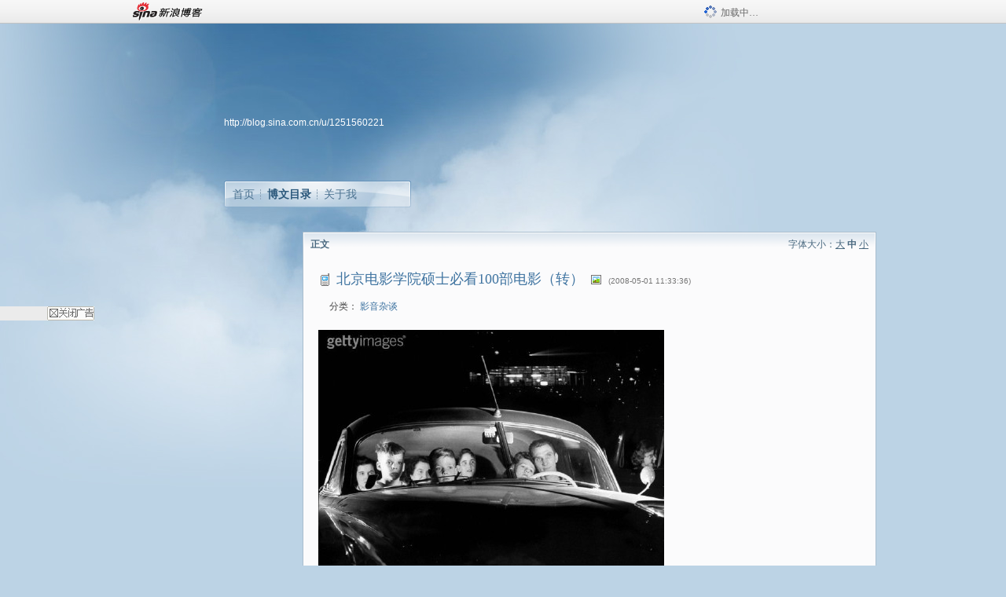

--- FILE ---
content_type: text/html; charset=utf-8
request_url: https://blog.sina.com.cn/s/blog_4a994b1d010098iw.html
body_size: 17180
content:
<!DOCTYPE html PUBLIC "-//W3C//DTD XHTML 1.0 Transitional//EN" "//www.w3.org/TR/xhtml1/DTD/xhtml1-transitional.dtd">
<html xmlns="//www.w3.org/1999/xhtml">
<head>
<meta http-equiv="Content-Type" content="text/html; charset=utf-8" />
<title>北京电影学院硕士必看100部电影（转）_子陵在听歌_新浪博客</title>
<meta http-equiv="X-UA-Compatible" content="IE=EmulateIE8,chrome=1" />
<meta name="renderer" content="webkit">
<meta name="keywords" content="北京电影学院硕士必看100部电影（转）_子陵在听歌_新浪博客,子陵在听歌," />
<meta name="description" content="北京电影学院硕士必看100部电影（转）_子陵在听歌_新浪博客,子陵在听歌," />
<meta content="always" name="referrer">
<meta http-equiv="mobile-agent" content="format=html5; url=http://blog.sina.cn/dpool/blog/s/blog_4a994b1d010098iw.html?vt=4">
<meta http-equiv="mobile-agent" content="format=wml; url=http://blog.sina.cn/dpool/blog/ArtRead.php?nid=4a994b1d010098iw&vt=1">
<!–[if lte IE 6]>
<script type="text/javascript">
try{
document.execCommand("BackgroundImageCache", false, true);
}catch(e){}
</script>
<![endif]–>
<script type="text/javascript">
    
window.staticTime=new Date().getTime();
;(function () {
    if(/\/{2,}/.test(location.pathname)){
        location.href = '//blog.sina.com.cn' + location.pathname.replace(/\/+/g,'/') + location.search;
    }
})();
</script>
<link rel="pingback" href="//upload.move.blog.sina.com.cn/blog_rebuild/blog/xmlrpc.php" />
<link rel="EditURI" type="application/rsd+xml" title="RSD" href="//upload.move.blog.sina.com.cn/blog_rebuild/blog/xmlrpc.php?rsd" />
<link href="//blog.sina.com.cn/blog_rebuild/blog/wlwmanifest.xml" type="application/wlwmanifest+xml" rel="wlwmanifest" />
<link rel="alternate" type="application/rss+xml" href="//blog.sina.com.cn/rss/1251560221.xml" title="RSS" />
<link href="//simg.sinajs.cn/blog7style/css/conf/blog/article.css" type="text/css" rel="stylesheet" /><link href="//simg.sinajs.cn/blog7style/css/common/common.css" type="text/css" rel="stylesheet" /><link href="//simg.sinajs.cn/blog7style/css/blog/blog.css" type="text/css" rel="stylesheet" /><link href="//simg.sinajs.cn/blog7style/css/module/common/blog.css" type="text/css" rel="stylesheet" /><style id="tplstyle" type="text/css">@charset "utf-8";@import url("//simg.sinajs.cn/blog7newtpl/css/30/30_1/t.css");
</style>
<style id="positionstyle"  type="text/css">
</style>
<style id="bgtyle"  type="text/css">
</style>
<style id="headtyle"  type="text/css">
</style>
<style id="navtyle"  type="text/css">
</style>
<script type="text/javascript" src="//d1.sina.com.cn/litong/zhitou/sspnew.js"></script>
    <link href="//mjs.sinaimg.cn//wap/project/blog_upload/1.0.6/index_v3/static/css/index_v3.min.css" type="text/css" rel="stylesheet" />
    <script type="text/javascript" src="//mjs.sinaimg.cn//wap/project/blog_upload/1.0.9/index_v3/static/js/index_v3.min.js?v=1"></script>
    <style>
    .popup_blogUpdata{
      z-index:1200
    }
    .fl_bg{
      z-index:1100;
    }
    .articleCell .atc_main{
      width:340px!important;
    }
    </style>
</head>
<body>
<!--$sinatopbar-->
<div style="z-index:512;" class="nsinatopbar">
  <div style="position:absolute;left:0;top:0;" id="trayFlashConnetion"></div>
  <div class="ntopbar_main"> 
    <a id="login_bar_logo_link_350" href="//blog.sina.com.cn" target="_blank"><img class="ntopbar_logo" src="//simg.sinajs.cn/blog7style/images/common/topbar/topbar_logo.gif" width="100" alt="新浪博客"></a>
    <div class="ntopbar_floatL">
      <div class="ntopbar_search" id="traySearchBar" style="display:none;"></div>
	  <div class="ntopbar_ad" id="loginBarActivity" style="display:none;"></div>
    </div>
    <div class="ntopbar_loading"><img src="//simg.sinajs.cn/blog7style/images/common/loading.gif">加载中…</div>
  </div>
</div>
<!--$end sinatopbar-->

<div class="sinabloga" id="sinabloga">
	<div id="sinablogb" class="sinablogb">

	   
 <div id="sinablogHead" class="sinabloghead">
     <div style="display: none;" id="headflash" class="headflash"></div>
	   <div id="headarea" class="headarea">
      <div id="blogTitle" class="blogtoparea">
      <!-- <h1 id="blogname" class="blogtitle"><a href="http://blog.sina.com.cn/u/1251560221"><span id="blognamespan">加载中...</span></a></h1> -->
	  <!--  -->
		
					<div id="bloglink" class="bloglink"><a href="http://blog.sina.com.cn/u/1251560221">http://blog.sina.com.cn/u/1251560221</a> </div>
      </div>
      <div class="blognav" id="blognav">
      			  <div id="blognavBg" class="blognavBg"></div> <div class="blognavInfo"> 
		<span><a   href="http://blog.sina.com.cn/u/1251560221">首页</a></span>
      <span><a class="on" href="//blog.sina.com.cn/s/articlelist_1251560221_0_1.html">博文目录</a></span>
      <!--<span><a href="">图片</a></span>-->
      <span class="last"><a  href="//blog.sina.com.cn/s/profile_1251560221.html">关于我</a></span></div>
      </div>      		      
             <div class="autoskin" id="auto_skin">
       </div>

<div class="adsarea">
     <a href="#"><div id="template_clone_pic" class="pic"></div></a>
     <div id="template_clone_link" class="link wdc_HInf"></div>
     <div id="template_clone_other" class="other"></div>        
</div>
    </div>
    </div>
    
    <!--主题内容开始 -->
    <div class="sinablogbody" id="sinablogbody">
		
	<!--第一列start-->
    <div id="column_1" class="SG_colW21 SG_colFirst"><style>
  #module_901 {
    visibility: hidden; 

  }
</style>
<div class="SG_conn" id="module_901">
    <div class="SG_connHead">
            <span class="title" comp_title="个人资料">个人资料</span>
            <span class="edit">
                        </span>
    </div>
    <div class="SG_connBody">
        <div class="info">
                         
            <div class="info_img" id="comp_901_head"><img src="//simg.sinajs.cn/blog7style/images/common/sg_trans.gif" real_src ="" id="comp_901_head_image" width="180" height="180" alt="" title="" /></div>
            
            <div class="info_txt">
              <div class="info_nm">
                <img id="comp_901_online_icon" style="display:none;" class="SG_icon SG_icon1" src="//simg.sinajs.cn/blog7style/images/common/sg_trans.gif" width="15" height="15" align="absmiddle" />
                <span ><strong id="ownernick">                                </strong></span>
                
                <div class="clearit"></div>
              </div>
              <div class="info_btn1">
                <a target="_blank" href="" class="SG_aBtn SG_aBtn_ico"><cite><img class="SG_icon SG_icon51" src="//simg.sinajs.cn/blog7style/images/common/sg_trans.gif" width="15" height="15" align="absmiddle" />微博</cite></a>
                <div class="clearit"></div>
              </div>
            <div class="info_locate" id = "info_locate_id">
<div class="SG_j_linedot"></div>
<div class="info_btn2">
    <p>
    <a href="javascript:void(0);" class="SG_aBtn " id="comp901_btn_invite"><cite >加好友</cite></a>
    <a href="javascript:void(0);" class="SG_aBtn" id="comp901_btn_sendpaper"><cite >发纸条</cite></a>
    </p>
    <p>
    <a href="//blog.sina.com.cn/s/profile_.html#write" class="SG_aBtn"   id="comp901_btn_msninfo"><cite>写留言</cite></a>
    <a href="#" onclick="return false;" class="SG_aBtn"  id="comp901_btn_follow"><cite onclick="Module.SeeState.add()">加关注</cite></a>
    </p>
    <div class="clearit"></div>
</div>
<div class="SG_j_linedot"></div>
</div>
                  <div class="info_list">     
                                   <ul class="info_list1">
                    <li><span class="SG_txtc">博客等级：</span><span id="comp_901_grade"></span></li>
                    <li><span class="SG_txtc">博客积分：</span><span id="comp_901_score"><strong></strong></span></li>
                    </ul>
                    <ul class="info_list2">
                    <li><span class="SG_txtc">博客访问：</span><span id="comp_901_pv"><strong></strong></span></li>
                    <li><span class="SG_txtc">关注人气：</span><span id="comp_901_attention"><strong></strong></span></li>
                    <li><span class="SG_txtc">获赠金笔：</span><strong id="comp_901_d_goldpen">0支</strong></li>
                    <li><span class="SG_txtc">赠出金笔：</span><strong id="comp_901_r_goldpen">0支</strong></li>
					<li class="lisp" id="comp_901_badge"><span class="SG_txtc">荣誉徽章：</span></li>
                    </ul>
                  </div>
<div class="clearit"></div>
    </div>
    <div class="clearit"></div>
</div>
            </div>       
            <div class="SG_connFoot"></div>
</div>
</div>
	<!--第一列end-->
	
	<!--第二列start-->
	<div id="column_2" class="SG_colW73">
	
<div id="module_920" class="SG_conn">
	<div class="SG_connHead">
	    <span comp_title="正文" class="title">正文</span>
	    <span class="edit"><span id="articleFontManage" class="fontSize">字体大小：<a href="javascript:;" onclick="changeFontSize(2);return false;">大</a> <strong>中</strong> <a href="javascript:;" onclick="changeFontSize(0);return false;">小</a></span></span>
	</div>
    <div class="SG_connBody">
<!--博文正文 begin -->
	<div id="articlebody" class="artical" favMD5='{"4a994b1d010098iw":"42ad88ab7a852690df0ee18ddf774e9e"}'>
		<div class="articalTitle"> 
			
						<span class="img1"> 
				<a href="//news.sina.com.cn/437/2008/0703/24.html" target="_blank"><img width="16" height="18" align="absmiddle" title="此博文通过手机撰写(手机访问sina.cn)" src="//simg.sinajs.cn/blog7style/images/common/sg_trans.gif" class="SG_icon SG_icon105"/></a>			
			</span>
							<h2 id="t_4a994b1d010098iw" class="titName SG_txta">北京电影学院硕士必看100部电影（转）</h2>
			
					<span class="img2">
				<img width="15" height="15" align="absmiddle" title="此博文包含图片" src="//simg.sinajs.cn/blog7style/images/common/sg_trans.gif" class="SG_icon SG_icon18"/>	
			</span>
					<span class="time SG_txtc">(2008-05-01 11:33:36)</span>		</div>
		<div class="articalTag" id="sina_keyword_ad_area">
			<table>
				<tr>
					<td class="blog_tag">
					<script>
					var $tag='';
					var $tag_code='2b5be0cb40db31297275d100c52b363d';
					var $r_quote_bligid='4a994b1d010098iw';
					var $worldcup='0';
					var $worldcupball='0';
					</script>
										</td>
					<td class="blog_class">
											<span class="SG_txtb">分类：</span>
						<a target="_blank" href="//blog.sina.com.cn/s/articlelist_1251560221_3_1.html">影音杂谈</a>
										</td>
				</tr>
			</table>
		</div>
						<!-- 正文开始 -->
		<div id="sina_keyword_ad_area2" class="articalContent   ">
			<p><a HREF="http://s1.sinaimg.cn/orignal/4a994b1d44c233481da10" TARGET="_blank"><img src="//simg.sinajs.cn/blog7style/images/common/sg_trans.gif" real_src ="http://s1.sinaimg.cn/bmiddle/4a994b1d44c233481da10"  ALT="北京电影学院硕士必看100部电影（转）"  TITLE="北京电影学院硕士必看100部电影（转）" /></A></P>
<p>1、Intolerance / 党同伐异 / Intolerance: Love's Struggle
Throughout the Ages<br/>
美国 / D.W. 格里菲思 (D.W. Griffith) / 党同伐异 /
安尼塔 卢斯 (Anita Loos) / D.W. 格里菲思 (D.W. Griffith) /
Frank E. Woods</P>
<p>&nbsp;<wbr></P>
<p>2、Nanook of the North / 北方的纳努克<br/>
美国 / 罗伯特 J. 佛拉哈迪 (Robert J. Flaherty) /
北方的纳努克 / 罗伯特 J. 佛拉哈迪 (Robert J.
Flaherty)</P>
<p>&nbsp;<wbr></P>
<p>3、Un chien andalou / 一条安达鲁狗 /
安达鲁之犬<br/>
Simone Mareuil / Pierre Batcheff / 法国 / Luis Bu?uel /
一条安达鲁狗 / 路易斯 布纽尔 (Luis Bu?uel) / Salvador
Dal&iacute;</P>
<p>&nbsp;<wbr></P>
<p>4、Greed / 贪婪<br/>
美国 / 埃里克 冯 施特罗海姆 (Erich von Stroheim) /
贪婪 / 埃里克 冯 施特罗海姆 (Erich von Stroheim) / Frank
Norris / 约瑟夫 法纳姆 (Joseph Farnham)</P>
<p>&nbsp;<wbr></P>
<p><a HREF="http://s12.sinaimg.cn/orignal/4a994b1d44c233349118b" TARGET="_blank"></A>5、Letzte Mann, Der / 最后一笑 / the last
laugh<br/>
Emil Jannings / 德国 / F. W. 默诺 (F.W. Murnau) / 最后一笑
/ Carl Mayer<br/>
&nbsp;<wbr><br/>
6、City Lights / 城市之光<br/>
美国 / 查里 卓别林 (Charles Chaplin) / 城市之光 /
查里卓别林 (Charles Chaplin)<br/>
&nbsp;<wbr><br/>
7、?Que Viva Mexico! - Da zdravstvuyet Meksika! /
墨西哥万岁<br/>
Soviet Union / USA / Mexico / Sergei M. Eisenstein /
墨西哥万岁</P>
<p>8、Z&eacute;ro de conduite / 操行零分<br/>
Georges Berger / 法国 / 让&middot;维果 / 操行零分 / 尚 维果
(Jean Vigo) / 法语<br/>
&nbsp;<wbr><br/>
9、It Happened One Night / 一夜风流<br/>
Clark Gable / Claudette Colbert / 美国 / 弗兰克 卡普拉
(Frank Capra) / 一夜风流 / Robert Riskin / Samuel Hopkins Adams
/ 英语<br/>
&nbsp;<wbr><br/>
10、Grande illusion, La / 战地幻想曲 / 大幻影<br/>
法国 / 尚 雷诺 (Jean Renoir) / 战地幻想曲 / Charles Spaak
/ 尚 雷诺 (Jean Renoir)<br/>
&nbsp;<wbr><br/>
11、The Wizard of Oz / 绿野仙踪 / OZ国历险记<br/>
1939年 / Judy Garland / Frank Morgan / Ray Bolger / USA / King
Vidor / Richard Thorpe (I) / Victor Fleming / 绿野仙踪 / rthur
Freed / E.Y. Harburg / Edgar Allan Woolf / English<br/>
&nbsp;<wbr><br/>
12、Ossessione / 对头冤家 / 沉沦<br/>
Massimo Girotti / Clara Calamai / 意大利 / 卢契诺维斯康提
(Luchino Visconti) / 对头冤家 / Antonio Pietrangeli / Gianni
Puccini / 吉斯帕 德 桑蒂斯 (Giuseppe De Santis)</P>
<p>13、Enfants du paradis, Les / 天上人间 /
天堂的小孩<br/>
法国 / Marcel Carn&eacute; / 天上人间 / Jacques Pr&eacute;vert<br/>
&nbsp;<wbr><br/>
14、Brief Encounter / 相见恨晚 / 难续未了情<br/>
Celia Johnson / Trevor Howard / UK / David Lean / 相见恨晚 / A.
哈维洛克-艾伦 (Anthony Havelock-Allan) / 戴维 利恩 (David
Lean) / 诺埃尔 科沃德 (Noel Coward) / English<br/>
&nbsp;<wbr><br/>
15、Journal d'un cur&eacute; de campagne / Diary of a Country Priest /
乡村牧师日记<br/>
Claude Laydu / 法国 / <a HREF="http://www.azhuai.com/">www.azhuai.com</A> / 罗伯特 布列松
(Robert Bresson) / 乡村牧师日记 / 法语<br/>
&nbsp;<wbr><br/>
16、Rope / Alfred Hitchcock's Rope / 绳索<br/>
James Stewart / John Dall / Farley Granger / USA / Alfred Hitchcock
/ 绳索 / Arthur Laurents / 本 赫特 (Ben Hecht) /
休姆克罗宁 (Hume Cronyn) / English<br/>
&nbsp;<wbr><br/>
17&nbsp;<wbr> Jeux interdits / 禁忌的游戏<br/>
Brigitte Fossey / France / Ren&eacute; Cl&eacute;ment / Georges Poujouly /
禁忌的游戏 / French<br/>
&nbsp;<wbr><br/>
18、Singin' in the Rain / 雨中曲 / 万花嬉春<br/>
Gene Kelly / 美国 / 斯坦利 多南 (Stanley Donen) /
吉恩凯利 (Gene Kelly) / 雨中曲 / 阿道夫 格林 (Adolph
Green) / 贝蒂 康姆顿 (Betty Comden)<br/>
&nbsp;<wbr><br/>
19、Saikaku ichidai onna / 西鹤一代女<br/>
1952年04月03日 / 田中绢代 / 日本 / 沟口健二 /
西鹤一代女 / 沟口健二 (Kenji Mizoguchi) / 井原西鹤
(Saikaku Ihara) / 依田义贤 (Yoshikata Yoda) / 日语<br/>
&nbsp;<wbr><br/>
20、Pather Panchali / 大地之歌 /
大地之歌，道路之歌<br/>
印度 / 萨耶吉特 雷伊 (Satyajit Ray) / 大地之歌 /
Bibhutibhushan Bandyopadhyay / 萨耶吉特 雷伊 (Satyajit
Ray)<br/>
&nbsp;<wbr><br/>
21、Rebel Without a Cause / 无因的反抗 /
养子不教谁之过<br/>
James Dean / Natalie Wood / Sal Mineo / 美国 / 尼古拉斯 雷
(Nicholas Ray) / 无因的反抗 / Irving Shulman / 尼古拉斯雷
(Nicholas Ray) / William Bast (Stewart Stern)<br/>
&nbsp;<wbr><br/>
22、Muerte de un ciclista / 骑车人之死<br/>
西班牙 / Juan Antonio Bardem / 骑车人之死 /
西班牙语<br/>
&nbsp;<wbr><br/>
23、蜘蛛巢城 / Throne of Blood<br/>
三船敏郎 / 山田五十铃 / 志村乔 / 日本 / 黑泽明
(Akira Kurosawa) / 黑泽明 (Akira Kurosawa) / 小国英雄 (Hideo
Oguni) / 菊岛隆三 (Ryuzo Kikushima) / 日语<br/>
&nbsp;<wbr><br/>
24、Sudba cheloveka / 一个人的遭遇<br/>
原苏联 / 谢尔盖 邦达尔丘克 (Sergei Bondarchuk) /
一个人的遭遇 / Fyodor Shakhmagonov / Mikhail Sholokhov / Yuri
Lukin / 俄语<br/>
&nbsp;<wbr><br/>
25、Ben-Hur / 宾虚 / 宾汉<br/>
查尔顿&middot;郝斯顿 / 杰克&middot;霍金斯 / 美国 / 威廉 怀勒
(William Wyler) / 宾虚 / Christopher Fry / 戈尔 维达尔 (Gore
Vidal) / Karl Tunberg<br/>
&nbsp;<wbr><br/>
26、Hiroshima Mon Amour / 广岛之恋 /
二十四時間の情事<br/>
埃曼纽尔&middot;莉娃 Emmanuelle Riva / 冈田英次 Eiji Okada /
法国 / 日本 / 阿伦&middot;雷奈 Alain Resnais / 广岛之恋 /
玛格丽特 杜拉斯 (Marguerite Duras) / French<br/>
&nbsp;<wbr><br/>
27、Une aussi longue absence / 长别离<br/>
法国 / 意大利 / Henri Colpi / 长别离<br/>
&nbsp;<wbr><br/>
28、Jungfruk?llan / The Virgin Spring / 处女泉<br/>
Max von Sydow / Birgitta Valberg / Gunnel Lindblom / 瑞典 /
德国 / 英格玛 伯格曼 (Ingmar Bergman) / 处女泉 / Ulla
Isaksson / 瑞典语<br/>
&nbsp;<wbr><br/>
29、West Side Story / 西区故事 / 西城故事<br/>
美国 / Jerome Robbins / 罗伯特 怀斯 (Robert Wise (I)) /
西区故事 / Arthur Laurents / 欧内斯特 莱曼 (Ernest
Lehman) / Jerome Robbins<br/>
&nbsp;<wbr><br/>
30、Jules et Jim / 祖与占<br/>
Jeanne Moreau / Oskar Werner / 法国 / Francois Truffaut
弗朗索瓦&middot;特吕弗 / 祖与占 / 法语<br/>
&nbsp;<wbr><br/>
31、Eclisse, L' / The Eclipse / 蚀<br/>
Alain Delon / 法国 / 意大利 / 米切朗基罗 安东尼奥尼
(Michelangelo Antonioni) / 蚀 / Elio Bartolini /
米切朗基罗安东尼奥尼 (Michelangelo Antonioni) / Ottiero
Ottieri<br/>
&nbsp;<wbr><br/>
32、 8? / Eight and a Half / 八又二分之一<br/>
Marcello Mastroianni / Claudia Cardinale / 意大利 / 法国 /
Federico Fellini / 八又二分之一 / Italian<br/>
&nbsp;<wbr><br/>
33、The Birds / 群鸟<br/>
Rod Taylor / Jessica Tandy / Suzanne Pleshette / USA /
希区柯克（Alfred Hitchcock） / 群鸟 / English<br/>
&nbsp;<wbr><br/>
34、砂之女 / Woman of the Dunes<br/>
冈田英次 Eiji Okada / 日本 / 敕使河原宏 / K?b? Abe /
日语<br/>
&nbsp;<wbr><br/>
35、Obyknovennyy fashizm (1965) / Ordinary Fascism 普通法西斯
/ Triumph Over Violence (USA)<br/>
苏联 / Mikhail Romm / 俄语<br/>
&nbsp;<wbr><br/>
36、Pierrot le fou / 狂人比埃洛<br/>
法国 / 意大利 / 让-吕克 戈达尔 (Jean-Luc Godard) /
狂人比埃洛 / 让-吕克 戈达尔 (Jean-Luc Godard) / Lionel
White<br/>
&nbsp;<wbr><br/>
37、Vangelo secondo Matteo, Il / 马太福音 / he Gospel
According to Saint Matthew<br/>
Enrique Irazoqui .... Christ / Margherita Caruso .... Mary
(younger) / Marcello Morante .... Joseph / 法国 / 意大利 /
皮尔 保罗 帕索里尼 (Pier Paolo Pasolini) / 马太福音 /
皮尔 保罗 帕索里尼 (Pier Paolo Pasolini) /
意大利语<br/>
&nbsp;<wbr><br/>
38、Zhurnalist / The Journalist / 记者<br/>
Sergei Gerasimov / Nadezhda Fedosova / Annie Girardot / 前苏联 /
Sergei Gerasimov谢尔盖&middot;格拉西莫夫 / 记者 / 俄语<br/>
&nbsp;<wbr><br/>
39、If.... / 如果<br/>
Malcolm McDowell / David Wood / Rupert Webster / 英国 /
林赛安迪生 (Lindsay Anderson) / Michael Medwin / 如果 /
大卫舍温 (David Sherwin) / John Howlett / English<br/>
&nbsp;<wbr><br/>
40、2001: A Space Odyssey / 2001太空漫游 /
2001：星际漫游<br/>
美国 / Stanley Kubrick (斯坦利&middot;库布里克) /
2001太空漫游 / 阿瑟 C. 克拉克 (Arthur C. Clarke) /
斯坦利 库伯力克 (Stanley Kubrick) / 英语<br/>
&nbsp;<wbr><br/>
41、M*A*S*H / 外科医生 / 陆军流动外科医院<br/>
Donald Sutherland / Elliott Gould / Tom Skerritt / Robert Duvall /
美国 / 罗伯特 奥尔特曼 (Robert Altman) /
风流医生俏护士 / Richard Hooker (I) / 小林 拉德纳 (Ring
Lardner Jr.)<br/>
&nbsp;<wbr><br/>
42、Morte a Venezia / Death in Venice / 威尼斯之死<br/>
Dirk Bogarde / Bj?rn Andresen / Mark Burns / Nora Ricci / 法国 /
意大利 / Luchino Visconti / 威尼斯之死 /
卢契诺维斯康提 (Luchino Visconti) / Nicola Badalucco /
Thomas Mann / Italian / French<br/>
&nbsp;<wbr><br/>
43、Le Charme Discret de la Bourgeoisie / 中产阶级的诱惑 /
中产阶级的审慎魅力<br/>
法国 / 意大利 / 西班牙 / 路易斯 布纽尔 (Luis Bu?uel)
/ 中产阶级的诱惑 / 琼-克劳德 卡里尔 (Jean-Claude
Carri&egrave;re) / 路易斯 布纽尔 (Luis Bu?uel)<br/>
&nbsp;<wbr><br/>
44、A Clockwork Orange / 发条橙<br/>
Malcolm McDowell / Patrick Magee / Michael Bates / 英国 /
斯坦利&middot;库布里克（Stanley Kubrick） / 发条橙 / Anthony
Burgess / 斯坦利 库伯里克 (Stanley Kubrick) / 英语<br/>
&nbsp;<wbr><br/>
45、Conformista, Il / 同流者 / Conformiste, Le<br/>
Stefania Sandrelli / Gastone Moschin / Enzo Tarascio / 意大利 /
法国 / 原西德 / Bernardo Bertolucci / 同流者 / Alberto
Moravia / 贝纳多 贝托鲁奇 (Bernardo Bertolucci) /
意大利语<br/>
&nbsp;<wbr><br/>
46、The Assassination of Trotsky / 暗杀托洛斯基 /
大暗杀<br/>
Richard Burton / Alain Delon / 法国 / Joseph Losey /
暗杀托洛斯基 / Masolino D'Amico / Nicholas Mosley<br/>
&nbsp;<wbr><br/>
47、Viskningar och rop / 呼喊与细语 / 哭泣与耳语<br/>
Harriet Andersson / Kari Sylwan / Ingrid Thulin / Sweden /
英格玛&middot;伯格曼 (Ingmar Bergman) / 呼喊与细语 /
英格玛伯格曼 (Ingmar Bergman) / Swedish<br/>
&nbsp;<wbr><br/>
48、恐惧吞噬灵魂 / Angst essen Seele auf<br/>
Brigitte Mira / El Hedi ben Salem / Barbara Valentin / 原西德 /
原西德 / 宁那&middot;华纳&middot;法斯宾德 (Rainer Werner Fassbinder)
/ 宁那 华纳 法斯宾德 (Rainer Werner Fassbinder) /
德语<br/>
&nbsp;<wbr><br/>
49、The Wishing Tree / Древо желания / 愿望树<br/>
原苏联 / Tengiz Abuladze / 愿望树 / Georgi Leonidze / Revaz
Inanishvili / Tengiz Abuladze<br/>
&nbsp;<wbr><br/>
50、The Conversation / 对话 / 窃听大阴谋<br/>
Gene Hachman / 美国 / 弗朗西斯 福特 科波拉 (Francis Ford
Coppola) / 对话 / 弗朗西斯 福特 科波拉 (Francis Ford
Coppola)<br/>
&nbsp;<wbr><br/>
51、Barry Lyndon / 乱世儿女 / 巴里．林登<br/>
英国 / 斯坦利 库布里克 (Stanley Kubrick) / 乱世儿女 /
斯坦利 库伯力克 (Stanley Kubrick) / William Makepeace
Thackeray<br/>
&nbsp;<wbr><br/>
52、Zerkalo / 镜子 / 写真<br/>
原苏联 / 安德里 塔柯夫斯基 (Andrei Tarkovsky) / 镜子 /
Aleksandr Misharin / 安德里 塔柯夫斯基 (Andrei
Tarkovsky)<br/>
&nbsp;<wbr><br/>
53、One Flew Over the Cuckoo's Nest / 飞越疯人院 /
飞越杜鹃窝<br/>
杰克&middot;尼科尔森（Jack Nicholson） / Louise Fletcher /
William Redfield / 美国 / Milos Forman / 飞越疯人院 / Ken
Kesey / Bo Goldman / Lawrence Hauben / 英语<br/>
&nbsp;<wbr><br/>
54、Ai no corrida / 感官世界 / 感官王国<br/>
达也富士 Tatsuya Fuji / 松田英子 Eiko Matsuda / 葵中岛
Aoi Nakajima / 法国 / 日本 / 大岛渚 (Nagisa Oshima) /
感官世界 / 大岛渚 Nagisa Oshima / 日语<br/>
&nbsp;<wbr><br/>
55、Czlowiek z marmuru / Man of Marble<br/>
Jerzy Radziwilowicz / Krystyna Janda / 波兰 / 安德烈 瓦依达
(Andrzej Wajda) / 大理石人 / Aleksander Scibor-Rylski /
波兰语<br/>
&nbsp;<wbr><br/>
56、Ramdenime interviu pirad sakitkhebze / Some Interviews on
Personal Matters<br/>
Sofiko Chiaureli / Gia Badridze / Ketevan Orakelashvili / 苏联 /
Lana Gogoberidze / 个人问题采访记 / 格鲁吉亚语<br/>
&nbsp;<wbr><br/>
57、Manhattan / 曼哈顿 / 曼克顿<br/>
美国 / 伍迪 艾伦 (Woody Allen) / 曼哈顿 /
马歇尔布里克曼 (Marshall Brickman) / 伍迪 艾伦 (Woody
Allen)<br/>
&nbsp;<wbr><br/>
58、Tess / 苔丝 / 黛丝姑娘<br/>
1979年10月25日 / 娜塔莎&middot;金斯基 Nastassja Kinski / 法国
/ 英国 / 罗曼 波兰司基 (Roman Polanski) / 苔丝 / G&eacute;rard
Brach / John Brownjohn / 罗曼 波兰司基 (Roman Polanski)<br/>
&nbsp;<wbr><br/>
59、Tema / 主题<br/>
Mikhail Ulyanov / Inna Churikova / Stanislav Lyubshin / 原苏联 /
Gleb Panfilov / 主题 / Aleksandr Chervinsky / Gleb Panfilov /
Russian<br/>
&nbsp;<wbr><br/>
60、Apocalypse Now / 现代启示录<br/>
Marlon Brando / Martin Sheen / Robert Duvall / 美国 /
弗朗西斯&middot;福特&middot;科波拉（Francis Ford Coppola） /
现代启示录 / 弗朗西斯 福特 科波拉 (Francis Ford
Coppola) / 约翰 米利厄斯 (John Milius) / 约瑟夫 康拉德
(Joseph Conrad) / 英语 / 法语<br/>
&nbsp;<wbr><br/>
61、Осенний марафон / 秋天的马拉松 / Osennij
marafon<br/>
Oleg Basilashvili / Natalya Gundareva / Yevgeni Leonov / 原苏联
/ Georgi Daneliya / 秋天的马拉松 / Aleksandr Volodin /
俄语<br/>
&nbsp;<wbr><br/>
62、Chariots of Fire / 火战车 / 火的战车<br/>
Nicholas Farrell / Ben Cross / Nigel Havers / 英国 / 休赫德森
(Hugh Hudson) / 火战车 / 科林 韦兰 (Colin Welland) /
英语<br/>
&nbsp;<wbr><br/>
63、Stranger Than Paradise / 天堂陌影 / 天堂异客<br/>
John Lurie / Eszter Balint / 美国 / 原西德 / 吉姆 贾姆什
(Jim Jarmusch) / 天堂陌影 / 吉姆 贾姆什 (Jim
Jarmusch)<br/>
&nbsp;<wbr><br/>
64、Detskiy sad / 幼儿园 / Kindergarten<br/>
Yevgeni Yevtushenko / Sergei Bobrovsky / Galina Stakhanova / 苏联
/ Yevgeni Yevtushenko / 幼儿园 / 俄语<br/>
&nbsp;<wbr><br/>
65、Bal, Le / 舞厅<br/>
法国 / 意大利 / 阿尔及利亚 / 伊托 斯高拉 (Ettore
Scola) / 舞厅 / 伊托 斯高拉 (Ettore Scola) / 富尼?
史加彼利 (Furio Scarpelli) / Jean-Claude Penchenat<br/>
&nbsp;<wbr><br/>
66、乱 / Ran<br/>
仲代达矢 / 寺尾聪 / 根津甚八 / 日本 / 法国 /
黑泽明 (Akira Kurosawa) / 黑泽明 (Akira Kurosawa) /
小国英雄 (Hideo Oguni) / Masato Ide / 日语<br/>
&nbsp;<wbr><br/>
67、Der Name der Rose / 玫瑰之名 /
魔宫传奇，玫瑰的名字<br/>
Sean Connery / Christian Slater / Helmut Qualtinger / 法国 /
意大利 / 原西德 / 琼-杰奎斯 安诺德 (Jean-Jacques
Annaud) / 玫瑰之名 / Alain Godard / 安德鲁 比坚 (Andrew
Birkin) / G&eacute;rard Brach / English / Latin<br/>
&nbsp;<wbr><br/>
68、Full Metal Jacket / 全金属外壳 / 金甲部队<br/>
Adam Baldwin / Matthew Modine / Vincent D'Onofrio / 美国 /
斯坦利 库布里克 (Stanley Kubrick) / 全金属外壳 / Gustav
Hasford / Michael Herr / 斯坦利 库伯力克 (Stanley Kubrick) /
English<br/>
&nbsp;<wbr><br/>
69、Hope and Glory / 希望与荣耀 / 光荣岁月<br/>
英国 / 约翰 保曼 (John Boorman) / 希望与荣耀 /
约翰保曼 (John Boorman)<br/>
&nbsp;<wbr><br/>
70、Mujeres al borde de un ataque de nervios /
崩溃边缘的女人 / 女为悦己者狂<br/>
Carmen Maura / Antonio Banderas / Julieta Serrano / Rossy de Palma
/ Mar&iacute;a Barranco / 西班牙 / 佩德罗 阿尔莫多瓦 (Pedro
Almod&oacute;var) / 崩溃边缘的女人 / 佩德罗 阿尔莫多瓦
(Pedro Almod&oacute;var) / 西班牙语<br/>
&nbsp;<wbr><br/>
71、A Fish Called Wanda / 一条名叫旺达的鱼<br/>
John Cleese / Jamie Lee Curtis / Kevin Kline / 美国 / 英国 /
Charles Crichton / 一条名叫旺达的鱼 / 查尔斯 克赖顿
(Charles Crichton) / 约翰 克里斯 (John Cleese) / 英语 /
意大利语<br/>
&nbsp;<wbr><br/>
72、Dead Poets Society / 春风化雨 / 死亡诗社<br/>
Robin Williams / 美国 / 彼德&middot;威尔 Peter Weir / 春风化雨
/ Tom Schulman / 英语<br/>
&nbsp;<wbr><br/>
73、The Cook the Thief His Wife &amp; Her Lover /
厨师、大盗、他的太太和她的情人 /
情欲色香味<br/>
Helen Mirren / Tim Roth / 法国 / 荷兰 / 英国 /
彼得格里纳韦 (Peter Greenaway) /
厨师、大盗、他的太太和她的情人 / 彼得 格里纳韦
(Peter Greenaway)<br/>
&nbsp;<wbr><br/>
74、The Nasty Girl / 我不是坏女孩 / 可怕的姑娘<br/>
原西德 / 原西德 / Michael Verhoeven / 我不是坏女孩 /
Michael Verhoeven<br/>
&nbsp;<wbr><br/>
75、Barton Fink / 巴顿芬克 / 才子梦惊魂<br/>
Steve Buscemi / John Goodman / 英国 / 美国 / Ethan Coen / Joel
Coen / 巴顿芬克 / 伊桑 柯恩 (Ethan Coen) / 乔尔 柯恩
(Joel Coen)<br/>
&nbsp;<wbr><br/>
76、The Piano / 钢琴师和她的情人 / 钢琴别恋<br/>
Holly Hunter / Harvey Keitel / Sam Neill / Anna Paquin / Cliff
Curtis / Kerry Walker / Michael Nyman / 澳大利亚 / 法国 /
新西兰 / 简 坎皮恩 (Jane Campion) / 钢琴课 / 简坎皮恩
(Jane Campion)<br/>
&nbsp;<wbr><br/>
77、烈日灼人 / 烈日灼身 / 毒太阳<br/>
Oleg Menshikov / Nikita Mikhalkov / Ingeborga Dapkunaite / 法国 /
俄罗斯 / 尼基塔 米亥科夫 (Nikita Mikhalkov) /
尼基塔米亥科夫 (Nikita Mikhalkov) / Rustam Ibragimbekov /
俄语 / 法语<br/>
&nbsp;<wbr><br/>
78、Sopyonje / 悲歌一曲 / 天涯歌女<br/>
韩国 / 林权泽 (Kwon-taek Im) / 悲歌一曲 / 李仲勇
(Chung-Joon Lee) / 金明坤 (Myung-gon Kim)<br/>
&nbsp;<wbr><br/>
79、Underground / 地下 / 没有天空的都市<br/>
Miki Manojlovic / Lazar Ristovski / Mirjana Jokovic / 法国 /
南斯拉夫 / Emir Kusturica / 地下 / 杜生 高华西域 (Dusan
Kovacevic) / 埃米尔 库斯图里察 (Emir Kusturica) /
克罗地亚语 / 德语<br/>
&nbsp;<wbr><br/>
80、Trainspotting / 迷幻列车 / 猜火车<br/>
Ewan McGregor / Ewen Bremner / Jonny Lee Miller / UK / Danny Boyle
/ 猜火车 / Irvine Welsh / John Hodge / English<br/>
&nbsp;<wbr><br/>
81、Huiti&egrave;me jour, Le / 第八日 / 第八天<br/>
Daniel Auteuil / Pascal Duquenne / 比利时 / 法国 / 英国 /
雅科 冯多梅尔 (Jaco van Dormael) / 第八日 /
雅科冯多梅尔 (Jaco van Dormael) / 法语<br/>
&nbsp;<wbr><br/>
82、Wag the Dog / Wag the Dog / 桃色风云：摇摆狗<br/>
达斯汀.霍夫曼 / 罗伯特.德尼罗 / 安妮.希奇 / 美国
/ 巴里 莱文森 (Barry Levinson) / 摇摆狗 / 戴维 麦米特
(David Mamet) / Hilary Henkin (I) / Larry Beinhart<br/>
&nbsp;<wbr><br/>
83、Eternity And A Day / Mia aioniotita kai mia mera /
永恒和一日<br/>
Bruno Ganz / Isabelle Renauld / Fabrizio Bentivoglio / Achileas
Skevis / Despina Bebedelli / 法国 / 希腊 / 意大利 /
西奥安哲罗普洛斯 (Theo Angelopoulos) / 永恒和一日 /
Giorgio Silvagni / Petros Markaris / 西奥 安哲罗普洛斯
(Theo Angelopoulos) / Greek<br/>
&nbsp;<wbr><br/>
84、Сибирский цирюльник / 西伯利亚的情人
/ 情留西伯利亚<br/>
Julia Ormond .... Jane Callahan / Richard Harris .... Douglas
McCraken / Oleg Menshikov .... Andr&eacute; Tolstoi / 俄罗斯 / 法国
/ 意大利 / 尼基塔 米亥科夫 (Nikita Mikhalkov) /
西伯利亚的理发师 / 尼基塔 米亥科夫 (Nikita
Mikhalkov) / 罗斯伯 帕伦伯格 (Rospo Pallenberg) /...</P>
<p>非常喜欢<br/>
&nbsp;<wbr><br/>
85、Central do Brasil / Central Station / 中央车站<br/>
费尔南达-蒙特内格罗(Fernanda Montenegro) / Vin&iacute;cius de
Oliveira / Mar&iacute;lia P&ecirc;ra / 巴西 / 沃尔特 塞利斯 (Walter
Salles) / 中央车站 / Jo?o Emanuel Carneiro / Marcos Bernstein /
沃尔特 塞利斯 (Walter Salles) / 葡萄牙语<br/>
&nbsp;<wbr><br/>
86、Todo sobre mi madre / 关于我母亲的一切 /
论尽我阿妈<br/>
Cecilia Roth / Marisa Paredes / Candela Pe?a / 西班牙 / 法国 /
佩德罗 阿尔莫多瓦 (Pedro Almod&oacute;var) /
关于我母亲的一切 / 佩德罗 阿尔莫多瓦 (Pedro
Almod&oacute;var) / 西班牙语 / 英语<br/>
&nbsp;<wbr><br/>
87、Takhte Siah/黑板/老师的黑板/Blackboards / 黑板<br/>
伊朗 / 意大利 / 日本 / 莎米拉 玛克玛尔巴夫 (Samira
Makhmalbaf) / 黑板 / 莫森 马克马尔巴夫 (Mohsen
Makhmalbaf) / 莎米拉 玛克玛尔巴夫 (Samira
Makhmalbaf)<br/>
&nbsp;<wbr><br/>
88、Artificial Intelligence: AI / 人工智能<br/>
Haley Joel Osment（海利&middot;乔&middot;奥斯蒙特） / Jude
Law（裘得&middot;洛） / 美国 / 史蒂文 斯皮尔伯格 (Steven
Spielberg) / 人工智能 / Brian Aldiss / Ian Watson /
史蒂文斯皮尔伯格 (Steven Spielberg) / 英语<br/>
&nbsp;<wbr><br/>
89、浪淘沙<br/>
金焰 / 章志直 / 中国 / 吴永刚 / 普通话<br/>
&nbsp;<wbr><br/>
90、狼山喋血记 / The Wolf Hill<br/>
刘琼 / 黎莉莉 / 蓝苹 / 中国 / 费穆 / 汉语<br/>
&nbsp;<wbr><br/>
91、清宫秘史<br/>
周璇 / 舒适 / 香港 / 朱石麟<br/>
&nbsp;<wbr><br/>
92、董夫人 / Dong fu ren<br/>
乔宏 / 卢燕 / Wen-Hsiu / 香港 / 唐书璇 (Shu Shuen Tong) /
唐书璇 (Shu Shuen Tong) / 粤语<br/>
&nbsp;<wbr><br/>
93、盗马贼 / Dao ma zei<br/>
中国 / 田壮壮 (Zhuangzhuang Tian) / Rui Zhang<br/>
&nbsp;<wbr><br/>
94、孩子王 / King of the Children / Hai zi wang<br/>
谢园 / 杨学文 / 陈绍华 / 中国 / 陈凯歌 / A Cheng /
何建军 (Jianjun He) / 中文<br/>
&nbsp;<wbr><br/>
95、暗恋桃花源 / Anlian taohuayuan /
表演工作坊作品集<br/>
林青霞 / 李立群 / 中国台湾 / 赖声川 / 赖声川 (Stan
Lai) / 中文<br/>
&nbsp;<wbr><br/>
96、活着 / To Live<br/>
葛优 (You Ge) / 巩俐 (Li Gong) / 中国 / 香港 / 张艺谋
(Yimou Zhang) / 余华 (Hua Yu) / 芦苇 (Wei Lu) /
中文（普通话)<br/>
&nbsp;<wbr><br/>
97、巫山云雨 / Rainclouds Over Wushan / In Expectation<br/>
张献民 / 李冰 / 王文强 / 中国 / 章明 (Ming Zhang) /
朱文 (Wen Zhu)<br/>
&nbsp;<wbr><br/>
98、站台 / Platform<br/>
2000-9-4 / 王宏伟 / 赵涛 / 中国 / 法国 / 香港 /
贾樟柯 / 贾樟柯 (Zhang Ke Jia) / 山西方言 /
普通话<br/>
&nbsp;<wbr><br/>
99、Canto do Mar, O / 海之歌<br/>
Luiz Andrade / Glauce Bandeira / 巴西 / Alberto Cavalcanti /
海之歌<br/>
&nbsp;<wbr><br/>
100、Mit Liv som Hund / 狗脸的岁月 / My Life as a Dog<br/>
Anton Glanzelius / Tomas von Br?mssen / Anki Lid&eacute;n / Sweden /
Lasse Hallstr?m / 狗脸的岁月 / Brasse Br?nnstr?m /
莱斯哈尔斯特龙 (Lasse Hallstr?m) / Per Berglund /
Swedish</P>
<a HREF="http://www.douban.com/doulist/42564/?start=0"></A>							
		</div>
						<!-- 正文结束 -->
		<div id='share' class="shareUp nor">
        	<div class="share SG_txtb clearfix">
			<span class="share-title">分享：</span> 
			<div class="bshare-custom" style="display:inline;margin-left:5px;">
			</div>
			</div>
            <div class="up">
	        	<div title="喜欢后让更多人看到" id="dbox_4a994b1d010098iw" class="upBox upBox_click" style="cursor: pointer;">
	            	<p ti_title="北京电影学院硕士必看100部电影（转）" id="dbox2_4a994b1d010098iw" class="count" ></p>
	                <p class="link"><img width="15" height="15" align="absmiddle" src="//simg.sinajs.cn/blog7style/images/common/sg_trans.gif" class="SG_icon SG_icon34">喜欢</p>
	            </div>
<!--
                <div class="upBox upBox_add">
                    <p class="count">0</p>
                    <p class="link"><img width="20" height="16" align="absmiddle" title="推荐" src="//simg.sinajs.cn/blog7style/images/common/sg_trans.gif" class="SG_icon SG_icon214">赠金笔</p>
                </div>
-->
                                <div class="upBox upBox_add">
                    <p class="count" id="goldPan-num">0</p>
                    <p class="link" id="goldPan-give"><img class="SG_icon SG_icon214" src="//simg.sinajs.cn/blog7style/images/common/sg_trans.gif" width="20" height="16" title="赠金笔" align="absmiddle">赠金笔</p>
                </div>
                
	        </div>
            <div class="clearit"></div>
		</div>
		<div class="articalInfo">
			<!-- 分享到微博 {$t_blog} -->
			<div>
				阅读<span id="r_4a994b1d010098iw" class="SG_txtb"></span><em class="SG_txtb">┊</em> 
								<a href="javascript:;" onclick="$articleManage('4a994b1d010098iw',5);return false;">收藏</a><span id="f_4a994b1d010098iw"  class="SG_txtb"></span>
								<span id="fn_北京电影学院硕士必看100部电影（转）" class="SG_txtb"></span><em class="SG_txtb">┊</em>
				<a onclick="return false;" href="javascript:;" ><cite id="d1_digg_4a994b1d010098iw">喜欢</cite></a><a id="d1_digg_down_4a994b1d010098iw" href="javascript:;" ><b>▼</b></a>
									<em class="SG_txtb">┊</em><a href="//blog.sina.com.cn/main_v5/ria/print.html?blog_id=blog_4a994b1d010098iw" target="_blank">打印</a><em class="SG_txtb">┊</em><a id="q_4a994b1d010098iw" onclick="report('4a994b1d010098iw');return false;" href="#">举报/Report</a>
											</div>
			<div class="IR">
				<table>
					<tr><!--
											<th class="SG_txtb" scope="row">已投稿到：</th>
						<td>
							<div class="IR_list">
								<span><img class="SG_icon SG_icon36" src="//simg.sinajs.cn/blog7style/images/common/sg_trans.gif" width="15" height="15" title="排行榜" align="absmiddle" /> <a href="http://blog.sina.com.cn/lm/114/117/day.html" class="SG_linkb" target="_blank">排行榜</a></span>							</div>
						</td>
					-->
					</tr>
									</table>
			</div>
		</div>
		<div class="clearit"></div>
		<div class="blogzz_zzlist borderc" id="blog_quote" style="display:none">加载中，请稍候......</div>
		<div class="articalfrontback SG_j_linedot1 clearfix" id="new_nextprev_4a994b1d010098iw">
							<div><span class="SG_txtb">前一篇：</span><a href="//blog.sina.com.cn/s/blog_4a994b1d0100988h.html">流年不利（转）</a></div>
										<div><span class="SG_txtb">后一篇：</span><a href="//blog.sina.com.cn/s/blog_4a994b1d010098j0.html">HP大中华区总裁孙振耀退休感言（上）</a></div>
					</div>
		<div class="clearit"></div>
							
		<div id="loginFollow"></div>
				<div class="clearit"></div>
		
				
	</div>
	<!--博文正文 end -->
		<script type="text/javascript">
			var voteid="";
		</script>

            </div>       
            <div class="SG_connFoot"></div>
          </div>
</div>
	<!--第二列start-->
	
	<!--第三列start-->
	<div id="column_3" class="SG_colWnone"><div style="width:0px;height:0.1px;margin:0px;">&nbsp;&nbsp;</div></div>
	<!--第三列end-->

	
    </div>
   <!--主题内容结束 -->
  

	<div id="diggerFla" style="position:absolute;left:0px;top:0px;width:0px"></div>
    <div class="sinablogfooter" id="sinablogfooter"  style="position:relative;">
      
      <p class="SG_linka"><a href="//help.sina.com.cn/" target="_blank">新浪BLOG意见反馈留言板</a>　欢迎批评指正</p>
   
      <p class="SG_linka"><a href="//corp.sina.com.cn/chn/" target="_blank">新浪简介</a> | <a href="//corp.sina.com.cn/eng/" target="_blank">About Sina</a> | <a href="//emarketing.sina.com.cn/" target="_blank">广告服务</a> | <a href="//www.sina.com.cn/contactus.html" target="_blank">联系我们</a> | <a href="//corp.sina.com.cn/chn/sina_job.html" target="_blank">招聘信息</a> | <a href="//www.sina.com.cn/intro/lawfirm.shtml" target="_blank">网站律师</a> | <a href="//english.sina.com" target="_blank">SINA English</a> | <a href="//help.sina.com.cn/" target="_blank">产品答疑</a> </p>
      <p class="copyright SG_linka"> Copyright &copy; 1996 - 2022 SINA Corporation,  All Rights Reserved</p>
      <p class="SG_linka"> 新浪公司 <a href="//www.sina.com.cn/intro/copyright.shtml" target="_blank">版权所有</a></p>
	  <a href="//www.bj.cyberpolice.cn/index.jsp"  target="_blank" class="gab_link"></a>
    </div>
  </div>
</div>
<div id="swfbox"></div>
<script id="PVCOUNTER_FORIE" type="text/javascript"></script>
</body>
<script type="text/javascript">
var scope = {
    $newTray : 1,
    $setDomain : true,
    $uid : "1251560221",
    $PRODUCT_NAME : "blog7",      //blog7photo,blog7icp
    $pageid : "article",
    $key :  "cb1f6a19dfe742ad3f619477600fcb10",
    $uhost : "",
    $ownerWTtype :"",
    $private: {"cms":1,"hidecms":1,"blogsize":0,"ad":0,"sms":0,"adver":0,"tj":0,"p4p":0,"spamcms":1,"pageset":1,"invitationset":1,"top":0,"daRenState":"2","medal7":7,"t_sina":"1251560221","oauth_token":1,"oauth_token_secret":1,"uname":"","p_push_t":0,"p_get_t":0,"articleclass":"117","quote":1,"foot":1,"isprivate":0,"user_bgpic":"http:\/\/s8.sinaimg.cn\/middle\/001mHpZbzy79vy3FfJi1c"},
    $summary: " 1、Intolerance / 党同伐异 / Intolerance: Love&quot;s Struggle Throughout the Ages 美国 / D.W. 格里菲思 (D.W....  (来自 @头条博客)",
    $is_photo_vip:0,
		 $nClass:0,
		 $articleid:"4a994b1d010098iw",
		 $sort_id:117,
		 $cate_id:"",
		 $isCommentAllow:1,
		 $album_pic:"4a994b1d44c233349118b",
		 $pn_x_rank:131076,
		 $x_quote_c:"1",
		 $flag2008:"",
		     component_lists:{"2":{"size":730,"list":[920]},"1":{"size":210,"list":[901]}},
    formatInfo:1,
    UserPic:[{"pid":null,"repeat":null,"align-h":null,"align-v":null,"apply":null},{"pid":null,"repeat":null,"align-h":null,"align-v":null,"apply":null},{"pid":null,"repeat":null,"align-h":null,"align-v":null,"apply":null}],
    UserBabyPic:{"photoX":0,"photoY":0,"photoURL":null,"angle":0,"zoom":0,"maskX":0,"maskY":0,"maskURL":null,"frameURL":null},
    UserColor:"",
    backgroundcolor:"",
    $shareData:{"title":"\u5317\u4eac\u7535\u5f71\u5b66\u9662\u7855\u58eb\u5fc5\u770b100\u90e8\u7535\u5f71\uff08\u8f6c\uff09@\u65b0\u6d6a\u535a\u5ba2","content":" 1\u3001Intolerance \/ \u515a\u540c\u4f10\u5f02 \/ Intolerance: Love&quot;s Struggle Throughout the Ages \u7f8e\u56fd \/ D.W. \u683c\u91cc\u83f2\u601d (D.W. Griffi...  (\u6765\u81ea @\u5934\u6761\u535a\u5ba2)","url":"\/\/blog.sina.com.cn\/s\/blog_4a994b1d010098iw.html","pic":"http:\/\/s12.sinaimg.cn\/middle\/4a994b1d44c233349118b&amp;690"},
    tpl:"30_1",
    reclist:0    };
var $encrypt_code = "bd38f261487a4a247b14fe9bc79967b7";
</script>

<script type="text/javascript" src="//sjs.sinajs.cn/blog7common/js/boot.js"></script>
<script type="text/javascript">__load_js();</script>
<script type="text/javascript">__render_page();</script>


<!--
<script type="text/javascript" charset="utf-8" src="http://static.bshare.cn/b/buttonLite.js#style=-1&amp;uuid=b436f96b-ce3c-469f-93ca-9c0c406fcf10&amp;pophcol=2&amp;lang=zh"></script><script type="text/javascript" charset="utf-8" src="http://static.bshare.cn/b/bshareC0.js"></script>
<script type="text/javascript" charset="utf-8">
        bShare.addEntry({pic: "http://s12.sinaimg.cn/middle/4a994b1d44c233349118b&amp;690", title:"分享自子陵在听歌  《北京电影学院硕士必看100部电影（转）》", summary:" 1、Intolerance / 党同伐异 / Intolerance: Love&quot;s Struggle Throughout the Ages 美国 / D.W. 格里菲思 (D.W....  (来自 @头条博客)"});
     </script>-->

<script type="text/javascript" src="//n.sinaimg.cn/blog/0977ce10/20220810/blog680-min.js"></script>
<script type="text/javascript">
        var slotArr = ['atcTitLi_SLOT_41', 'atcTitLi_SLOT_42','loginBarActivity']; //广告位id
        var sourceArr = ['SLOT_41','SLOT_42','SLOT_43,SLOT_47,SLOT_48'];  //广告资源id
        SinaBlog680.staticBox(slotArr, sourceArr);
</script>
</html>


--- FILE ---
content_type: application/javascript
request_url: https://sax.sina.com.cn/newimpress?rotate_count=96&TIMESTAMP=mkwztjir&referral=https%3A%2F%2Fblog.sina.com.cn%2Fs%2Fblog_4a994b1d010098iw.html&adunitid=PDPS000000054771&am=%7Bds%3A1280x720%2Cfv%3A0%2Cov%3ALinux%20x86_64%7D&callback=_sinaads_cbs_n9n30s
body_size: 4239
content:
_sinaads_cbs_n9n30s({"ad":[{"content":[{"ad_id":"sina_2B50B179232B","bannerText":null,"bartext":null,"buttonType":null,"customGuideData":null,"decorations":null,"evokesInfo":null,"guideText":null,"ideaid":null,"isAdDisplay":null,"isShowBanner":null,"jumpSensitivityLevel":null,"len":null,"link":["https://saxn.sina.com.cn/mfp/click?type=3\u0026t=[base64]\u0026viewlog=false\u0026userid=3.144.199.172_1769542341.964977"],"monitor":[],"needbar":null,"needlogo":null,"open_adtype":null,"origin_monitor":["https://saxn.sina.com.cn/mfp/click?type=3\u0026t=[base64]\u0026userid=3.144.199.172_1769542341.964977"],"originalurl":null,"pid":null,"pv":["","//saxn.sina.com.cn/mfp/view?type=3\u0026t=[base64]\u0026userid=3.144.199.172_1769542341.964977\u0026viewlog=false\u0026hashCode=f278ba54fc602d395df6a7466d6eb106","//saxn.sina.com.cn/view?adunitid=PDPS000000054771\u0026bidid=939742bb-9988-3c92-8133-2c840aa348f5\u0026bidtype=NORMAL\u0026dsp=brand\u0026reqid=c7358e6e-9320-3539-a20e-e1b2712b7cfb\u0026t=[base64]%3D\u0026type=2"],"pvBegin":null,"pvEnd":null,"rbtype":null,"rburls":null,"size":null,"src":["\u003cscript type=\"text/javascript\" src=\"//ccd.gongkaozhu.cn/common/gb/c_hhq/static/c/xd.js\"\u003e\u003c/script\u003e"],"start_end":null,"tag":null,"type":["html"],"volume":null}],"id":"PDPS000000054771","logo":"","size":"120*270","template":"","type":"span"}],"mapUrl":[]})

--- FILE ---
content_type: application/javascript; charset=utf-8
request_url: https://interface.sina.cn/general_utility_api.d.json?mod=non_standard_pdps_conf&from=pc&pdps=PDPS000000057669&callback=_sinaads_cbs_jdh9bo
body_size: 236
content:
_sinaads_cbs_jdh9bo({"result":{"status":{"code":0,"msg":"ok","from_cache":false,"timer":null,"time":1769542341.7569},"data":{"pdps_conf":[]}}})

--- FILE ---
content_type: application/javascript; charset=utf-8
request_url: https://interface.sina.cn/general_utility_api.d.json?mod=non_standard_pdps_conf&from=pc&pdps=PDPS000000033239&callback=_sinaads_cbs_hxo79k
body_size: 237
content:
_sinaads_cbs_hxo79k({"result":{"status":{"code":0,"msg":"ok","from_cache":false,"timer":null,"time":1769542342.375},"data":{"pdps_conf":[]}}})

--- FILE ---
content_type: application/x-javascript; charset=utf-8
request_url: https://hs.blog.sina.com.cn/users/1251560221?fields=uname,avatar&varname=requestId_25415774&callback=script_callbackes.callback_25415774
body_size: 212
content:
try{script_callbackes.callback_25415774({"data":{"1251560221":{"uname":"子陵在听歌","avatar":{"b":"http:\/\/p6.sinaimg.cn\/1251560221\/180\/1","v":"1","s":"http:\/\/p6.sinaimg.cn\/1251560221\/30\/1","m":"http:\/\/p6.sinaimg.cn\/1251560221\/50\/1"}}},"success":true})}catch(e){}


--- FILE ---
content_type: application/javascript
request_url: https://sax.sina.com.cn/newimpress?rotate_count=96&TIMESTAMP=mkwztjir&referral=https%3A%2F%2Fblog.sina.com.cn%2Fs%2Fblog_4a994b1d010098iw.html&adunitid=PDPS000000033239&am=%7Bds%3A1280x720%2Cfv%3A0%2Cov%3ALinux%20x86_64%7D&callback=_sinaads_cbs_mekdov
body_size: -31
content:
_sinaads_cbs_mekdov({"ad":[],"mapUrl":[]})

--- FILE ---
content_type: application/javascript; charset=utf-8
request_url: https://interface.sina.cn/general_utility_api.d.json?mod=non_standard_pdps_conf&from=pc&pdps=PDPS000000057414&callback=_sinaads_cbs_23l3vk
body_size: 237
content:
_sinaads_cbs_23l3vk({"result":{"status":{"code":0,"msg":"ok","from_cache":false,"timer":null,"time":1769542341.7568},"data":{"pdps_conf":[]}}})

--- FILE ---
content_type: application/javascript
request_url: https://sax.sina.com.cn/newimpress?rotate_count=96&TIMESTAMP=mkwztjir&referral=https%3A%2F%2Fblog.sina.com.cn%2Fs%2Fblog_4a994b1d010098iw.html&adunitid=593E0A43A6FE&am=%7Bds%3A1280x720%2Cfv%3A0%2Cov%3ALinux%20x86_64%7D&callback=_sinaads_cbs_xz71zm
body_size: -31
content:
_sinaads_cbs_xz71zm({"ad":[],"mapUrl":[]})

--- FILE ---
content_type: text/plain; charset=utf-8
request_url: https://comet.blog.sina.com.cn/api?maintype=pageslot&id=SLOT_41,SLOT_42,SLOT_43&articleclass=117&blogeruid=1251560221&varname=requestId_4013186
body_size: 20
content:
var requestId_4013186={"SLOT_42":[{"res":[""]}],"SLOT_41":[{"res":[""]}],"SLOT_43":[{"res":[""]}]}


--- FILE ---
content_type: text/plain; charset=utf-8
request_url: https://comet.blog.sina.com.cn/qr?https://blog.sina.com.cn/s/blog_4a994b1d010098iw.html
body_size: 384
content:
�PNG

   IHDR   �   �   寙   PLTE   ����ٟ�   tRNS��ȵ��   	pHYs    ��~�  bIDATH�ݖ;�@D'���{�p1$���r�@��{"����b����������=0Zk_��t��6w���?�.��L�C*�M���t���O��h�4�E�t{���}��P߸.%��D6y]����>$�l^-¾3�BzP�rGM)�����n���"���(�3N>���[��a�i}�	�G\"΅�y=�U�0�;0��
��h���"�Jzp����o���*��4?վ�m��zۡ�c_��z�RJA�ٕ.��*:U��<������q���Rz��+��o4!��;fM�[H�ߊG��V]I]_�zޅ������Ը1%u}���#�nVҨ�+�����*���} +��^
Ѕ    IEND�B`�

--- FILE ---
content_type: application/javascript
request_url: https://sax.sina.com.cn/newimpress?rotate_count=96&TIMESTAMP=mkwztjir&referral=https%3A%2F%2Fblog.sina.com.cn%2Fs%2Fblog_4a994b1d010098iw.html&adunitid=PDPS000000057669&am=%7Bds%3A1280x720%2Cfv%3A0%2Cov%3ALinux%20x86_64%7D&callback=_sinaads_cbs_8gm0la
body_size: -31
content:
_sinaads_cbs_8gm0la({"ad":[],"mapUrl":[]})

--- FILE ---
content_type: text/plain; charset=utf-8
request_url: https://comet.blog.sina.com.cn/api?maintype=goldpen&blogid=4a994b1d010098iw&varname=requestId_49896160
body_size: -38
content:
var requestId_49896160={"blog_receive":0};


--- FILE ---
content_type: application/x-javascript; charset=utf-8
request_url: https://hs.blog.sina.com.cn/users/1251560221?fields=uname,avatar&varname=requestId_943324&callback=script_callbackes.callback_943324
body_size: 211
content:
try{script_callbackes.callback_943324({"data":{"1251560221":{"uname":"子陵在听歌","avatar":{"b":"http:\/\/p6.sinaimg.cn\/1251560221\/180\/1","v":"1","s":"http:\/\/p6.sinaimg.cn\/1251560221\/30\/1","m":"http:\/\/p6.sinaimg.cn\/1251560221\/50\/1"}}},"success":true})}catch(e){}


--- FILE ---
content_type: application/javascript; charset=utf-8
request_url: https://interface.sina.cn/general_utility_api.d.json?mod=non_standard_pdps_conf&from=pc&pdps=PDPS000000054727&callback=_sinaads_cbs_r1rge3
body_size: 235
content:
_sinaads_cbs_r1rge3({"result":{"status":{"code":0,"msg":"ok","from_cache":false,"timer":null,"time":1769542341.7528},"data":{"pdps_conf":[]}}})

--- FILE ---
content_type: application/javascript; charset=utf-8
request_url: https://interface.sina.cn/general_utility_api.d.json?mod=non_standard_pdps_conf&from=pc&pdps=593E0A43A6FE&callback=_sinaads_cbs_z4y2e4
body_size: 238
content:
_sinaads_cbs_z4y2e4({"result":{"status":{"code":0,"msg":"ok","from_cache":false,"timer":null,"time":1769542341.7652},"data":{"pdps_conf":[]}}})

--- FILE ---
content_type: application/x-javascript
request_url: https://n.sinaimg.cn/blog/0977ce10/20220810/blog680-min.js
body_size: 23438
content:
(function(wnd,undefined){SinaBlog680={ver:"0.0.1"};SinaBlog680.utils={};SinaBlog680.cookie={};var LS,noop=function(){},notSupport={set:noop,get:noop,remove:noop,clear:noop,each:noop,obj:noop,length:0};(function(){if("localStorage" in window){try{LS=window.localStorage;return}catch(e){}}var o=document.getElementsByTagName("head")[0],hostKey=window.location.hostname||"localStorage",d=new Date(),doc,agent;if(!o.addBehavior){try{LS=window.localStorage}catch(e){LS=null}return}try{agent=new ActiveXObject("htmlfile");agent.open();agent.write('<script>document.w=window;<\/script><iframe src="/favicon.ico"></iframe>');agent.close();doc=agent.w.frames[0].document;o=doc.createElement("head");doc.appendChild(o)}catch(e){o=document.getElementsByTagName("head")[0]}try{d.setDate(d.getDate()+36500);o.addBehavior("#default#userData");o.expires=d.toUTCString();o.load(hostKey);o.save(hostKey)}catch(e){return}var root,attrs;try{root=o.XMLDocument.documentElement;attrs=root.attributes}catch(e){return}var prefix="p__hack_",spfix="m-_-c",reg1=new RegExp("^"+prefix),reg2=new RegExp(spfix,"g"),encode=function(key){return encodeURIComponent(prefix+key).replace(/%/g,spfix)},decode=function(key){return decodeURIComponent(key.replace(reg2,"%")).replace(reg1,"")};LS={length:attrs.length,isVirtualObject:true,getItem:function(key){return(attrs.getNamedItem(encode(key))||{nodeValue:null}).nodeValue||root.getAttribute(encode(key))},setItem:function(key,value){try{root.setAttribute(encode(key),value);o.save(hostKey);this.length=attrs.length}catch(e){}},removeItem:function(key){try{root.removeAttribute(encode(key));o.save(hostKey);this.length=attrs.length}catch(e){}},clear:function(){while(attrs.length){this.removeItem(attrs[0].nodeName)}this.length=0},key:function(i){return attrs[i]?decode(attrs[i].nodeName):undefined}};if(!("localStorage" in window)){window.localStorage=LS}})();SinaBlog680.utils.localStorage=!LS?notSupport:{set:function(key,value){if(this.get(key)!==undefined){this.remove(key)}LS.setItem(key,value);this.length=LS.length},get:function(key){var v=LS.getItem(key);return v===null?undefined:v},remove:function(key){LS.removeItem(key);this.length=LS.length},clear:function(){LS.clear();this.length=0},each:function(callback){var list=this.obj(),fn=callback||function(){},key;for(key in list){if(fn.call(this,key,this.get(key))===false){break}}},obj:function(){var list={},i=0,n,key;if(LS.isVirtualObject){list=LS.key(-1)}else{n=LS.length;for(;i<n;i++){key=LS.key(i);list[key]=this.get(key)}}return list},length:LS.length};SinaBlog680.utils.htmlToDom=function(html){var div=document.createElement("div");div.innerHTML=html;return div.childNodes};SinaBlog680.utils.isEmptyObject=function(O){for(var x in O){return false}return true};SinaBlog680.utils.getRandomInt=function(min,max){return Math.floor((max-min+1)*Math.random())+min};SinaBlog680.cookie.getCookie=function(name){name=name.replace(/([\.\[\]\$])/g,"\\$1");var rep=new RegExp(name+"=([^;]*)?;","i");var co=document.cookie+";";var res=co.match(rep);if(res){return res[1]||""}else{return""}};SinaBlog680.cookie.setCookie=function(name,value,expire,path,domain,secure){var cstr=[];cstr.push(name+"="+escape(value));if(expire){var dd=new Date();var expires=dd.getTime()+expire*3600000;dd.setTime(expires);cstr.push("expires="+dd.toGMTString())}if(path){cstr.push("path="+path)}if(domain){cstr.push("domain="+domain)}if(secure){cstr.push(secure)}document.cookie=cstr.join(";")};SinaBlog680.cookie.deleteCookie=function(name){document.cookie=name+"=;expires=Fri, 31 Dec 1999 23:59:59 GMT;"};SinaBlog680.utils.tplToData=function(template,data){var fragment="";function replace(obj){var t,key,reg;for(key in obj){reg=new RegExp("{{"+key+"}}","ig");t=(t||template).replace(reg,obj[key])}return t}fragment=replace(data);return fragment};SinaBlog680.utils.loadScript=function(url,callback){var _script=document.createElement("script");_script.type="text/javascript";_script.src=url;document.getElementsByTagName("head")[0].appendChild(_script);if(_script.readyState){_script.onreadystatechange=function(){if(_script.readyState=="loaded"||_script.readyState=="complete"){_script.onreadystatechange=null;if(callback){callback()}}}}else{_script.onload=function(){if(callback){callback()}};_script.onerror=function(){if(callback){callback()}}}};if(typeof JSON!=="object"){JSON={}}(function(){function f(n){return n<10?"0"+n:n}if(typeof Date.prototype.toJSON!=="function"){Date.prototype.toJSON=function(){return isFinite(this.valueOf())?this.getUTCFullYear()+"-"+f(this.getUTCMonth()+1)+"-"+f(this.getUTCDate())+"T"+f(this.getUTCHours())+":"+f(this.getUTCMinutes())+":"+f(this.getUTCSeconds())+"Z":null};String.prototype.toJSON=Number.prototype.toJSON=Boolean.prototype.toJSON=function(){return this.valueOf()}}var cx=/[\u0000\u00ad\u0600-\u0604\u070f\u17b4\u17b5\u200c-\u200f\u2028-\u202f\u2060-\u206f\ufeff\ufff0-\uffff]/g,escapable=/[\\\"\x00-\x1f\x7f-\x9f\u00ad\u0600-\u0604\u070f\u17b4\u17b5\u200c-\u200f\u2028-\u202f\u2060-\u206f\ufeff\ufff0-\uffff]/g,gap,indent,meta={"\b":"\\b","\t":"\\t","\n":"\\n","\f":"\\f","\r":"\\r",'"':'\\"',"\\":"\\\\"},rep;function quote(string){escapable.lastIndex=0;return escapable.test(string)?'"'+string.replace(escapable,function(a){var c=meta[a];return typeof c==="string"?c:"\\u"+("0000"+a.charCodeAt(0).toString(16)).slice(-4)})+'"':'"'+string+'"'}function str(key,holder){var i,k,v,length,mind=gap,partial,value=holder[key];if(value&&typeof value==="object"&&typeof value.toJSON==="function"){value=value.toJSON(key)}if(typeof rep==="function"){value=rep.call(holder,key,value)}switch(typeof value){case"string":return quote(value);case"number":return isFinite(value)?String(value):"null";case"boolean":case"null":return String(value);case"object":if(!value){return"null"}gap+=indent;partial=[];if(Object.prototype.toString.apply(value)==="[object Array]"){length=value.length;for(i=0;i<length;i+=1){partial[i]=str(i,value)||"null"}v=partial.length===0?"[]":gap?"[\n"+gap+partial.join(",\n"+gap)+"\n"+mind+"]":"["+partial.join(",")+"]";gap=mind;return v}if(rep&&typeof rep==="object"){length=rep.length;for(i=0;i<length;i+=1){if(typeof rep[i]==="string"){k=rep[i];v=str(k,value);if(v){partial.push(quote(k)+(gap?": ":":")+v)}}}}else{for(k in value){if(Object.prototype.hasOwnProperty.call(value,k)){v=str(k,value);if(v){partial.push(quote(k)+(gap?": ":":")+v)}}}}v=partial.length===0?"{}":gap?"{\n"+gap+partial.join(",\n"+gap)+"\n"+mind+"}":"{"+partial.join(",")+"}";gap=mind;return v}}if(typeof JSON.stringify!=="function"){JSON.stringify=function(value,replacer,space){var i;gap="";indent="";if(typeof space==="number"){for(i=0;i<space;i+=1){indent+=" "}}else{if(typeof space==="string"){indent=space}}rep=replacer;if(replacer&&typeof replacer!=="function"&&(typeof replacer!=="object"||typeof replacer.length!=="number")){throw new Error("JSON.stringify")}return str("",{"":value})}}if(typeof JSON.parse!=="function"){JSON.parse=function(text,reviver){var j;function walk(holder,key){var k,v,value=holder[key];if(value&&typeof value==="object"){for(k in value){if(Object.prototype.hasOwnProperty.call(value,k)){v=walk(value,k);if(v!==undefined){value[k]=v}else{delete value[k]}}}}return reviver.call(holder,key,value)}text=String(text);cx.lastIndex=0;if(cx.test(text)){text=text.replace(cx,function(a){return"\\u"+("0000"+a.charCodeAt(0).toString(16)).slice(-4)})}if(/^[\],:{}\s]*$/.test(text.replace(/\\(?:["\\\/bfnrt]|u[0-9a-fA-F]{4})/g,"@").replace(/"[^"\\\n\r]*"|true|false|null|-?\d+(?:\.\d*)?(?:[eE][+\-]?\d+)?/g,"]").replace(/(?:^|:|,)(?:\s*\[)+/g,""))){j=eval("("+text+")");return typeof reviver==="function"?walk({"":j},""):j}throw new SyntaxError("JSON.parse")}}}());SinaBlog680.jsload={};SinaBlog680.Url=function(url){url=url||"";this.url=url;this.query={};this.parse()};SinaBlog680.Url.prototype={parse:function(url){if(url){this.url=url}this.parseAnchor();this.parseParam()},parseAnchor:function(){var anchor=this.url.match(/\#(.*)/);anchor=anchor?anchor[1]:null;this._anchor=anchor;if(anchor!=null){this.anchor=this.getNameValuePair(anchor);this.url=this.url.replace(/\#.*/,"")}},parseParam:function(){var query=this.url.match(/\?([^\?]*)/);query=query?query[1]:null;if(query!=null){this.url=this.url.replace(/\?([^\?]*)/,"");this.query=this.getNameValuePair(query)}},getNameValuePair:function(str){var o={};str.replace(/([^&=]*)(?:\=([^&]*))?/gim,function(w,n,v){if(n==""){return}o[n]=v||""});return o},getParam:function(sPara){return this.query[sPara]||""},clearParam:function(){this.query={}},setParam:function(name,value){if(name==null||name==""||typeof(name)!="string"){throw new Error("no param name set")}this.query=this.query||{};this.query[name]=value},setParams:function(o){this.query=o},serialize:function(o){var ar=[];for(var i in o){if(o[i]==null||o[i]==""){ar.push(i+"=")}else{ar.push(i+"="+o[i])}}return ar.join("&")},toString:function(){var queryStr=this.serialize(this.query);return this.url+(queryStr.length>0?"?"+queryStr:"")+(this.anchor?"#"+this.serialize(this.anchor):"")},getHashStr:function(forceSharp){return this.anchor?"#"+this.serialize(this.anchor):(forceSharp?"#":"")}};function parseParam(oSource,oParams){var key;try{if(typeof oParams!="undefined"){for(key in oSource){if(oParams[key]!=null){oSource[key]=oParams[key]}}}}finally{key=null;return oSource}}function encodeDoubleByte(str){if(typeof str!="string"){return str}return encodeURIComponent(str)}function processUrl(oOpts,oCFG){var urls=oOpts.urls;var get_hash=oOpts.GET;var i,len=urls.length;var key,url_cls,varname,rnd;for(i=0;i<len;i++){rnd=window.parseInt(Math.random()*100000000);url_cls=new SinaBlog680.Url(urls[i].url);for(key in get_hash){if(oOpts.noencode==true){url_cls.setParam(key,get_hash[key])}else{url_cls.setParam(key,encodeDoubleByte(get_hash[key]))}}varname=url_cls.getParam("varname")||"requestId_"+rnd;if(oOpts.noreturn!=true){url_cls.setParam("varname",varname)}oCFG.script_var_arr.push(varname);urls[i].url=url_cls.toString();urls[i].charset=urls[i].charset||oOpts.charset}}function createScripts(oOpts,oCFG){processUrl(oOpts,oCFG);var urls=oOpts.urls;var i,len=urls.length;for(i=0;i<len;i++){var js=document.createElement("script");js.src=urls[i].url;js.charset=urls[i].charset;js.onload=js.onerror=js.onreadystatechange=function(){if(js&&js.readyState&&js.readyState!="loaded"&&js.readyState!="complete"){return}oCFG.script_loaded_num++;js.onload=js.onreadystatechange=js.onerror=null;js.src="";js.parentNode.removeChild(js);js=null};document.getElementsByTagName("head")[0].appendChild(js)}}function jsload(aUrls,oOpts){var _opts={urls:[],charset:"utf-8",noreturn:false,noencode:false,timeout:-1,POST:{},GET:{},onComplete:null,onException:null};var _cfg={script_loaded_num:0,is_timeout:false,is_loadcomplete:false,script_var_arr:[]};_opts.urls=typeof aUrls=="string"?[{url:aUrls}]:aUrls;parseParam(_opts,oOpts);createScripts(_opts,_cfg);(function(){if(_opts.noreturn==true&&_opts.onComplete==null){return}var i,data=[];if(_cfg.script_loaded_num==_opts.urls.length){_cfg.is_loadcomplete=true;if(_opts.onComplete!=null){for(i=0;i<_cfg.script_var_arr.length;i++){data.push(window[_cfg.script_var_arr[i]])}if(_cfg.script_var_arr.length<2){_opts.onComplete(data[0])}else{_opts.onComplete(data)}}return}if(_cfg.is_timeout==true){return}setTimeout(arguments.callee,50)})();if(_opts.timeout>0){setTimeout(function(){if(_cfg.is_loadcomplete!=true){if(_opts.onException!=null){_opts.onException()}_cfg.is_timeout=true}},_opts.timeout)}}SinaBlog680.jsload.request=function(aUrls,oOpts){new jsload(aUrls,oOpts)};SinaBlog680.PPTBoxHelper={count:0,instance:{},getId:function(){return"_ppt_box-"+(this.count++)}};SinaBlog680.moveElement=function(elementID,final_x,interval){if(!document.getElementById){return false}if(!document.getElementById(elementID)){return false}var elem=document.getElementById(elementID);if(elem.movement){clearTimeout(elem.movement)}if(!elem.style.left){elem.style.left="0px"}var xpos=parseInt(elem.style.left,10);if(xpos==final_x){return true}if(xpos<final_x){var dist=Math.ceil((final_x-xpos)/5);xpos=xpos+dist}if(xpos>final_x){var dist=Math.ceil((xpos-final_x)/5);xpos=xpos-dist}elem.style.left=xpos+"px";var repeat="SinaBlog680.moveElement('"+elementID+"',"+final_x+","+interval+")";elem.movement=setTimeout(repeat,interval)};function PPTBox(){this.uid=SinaBlog680.PPTBoxHelper.getId();SinaBlog680.PPTBoxHelper.instance[this.uid]=this;this._$=function(id){return document.getElementById(id)};this.width=400;this.height=300;this.picWidth=15;this.picHeight=12;this.autoplayer=0;this.target="_blank";this._box=[];this._curIndex=0;this.materialtype=1;this.slot=null;this.slottype=1;this.sourceid=null;this.sudakey=null;this.sudavalue=null}PPTBox.prototype={_createMainBox:function(){var flashBoxWidth=this.width*this._box.length;var html="<div id='"+this.sourceid+"_mainbox' class='mainbox'  style='overflow:hidden;position:relative;width:"+(this.width)+"px;height:"+(this.height)+"px;'>";html+="<div id='"+this.sourceid+"_contentbox' class='flashbox' style='overflow:hidden;position:relative;width:"+flashBoxWidth+"px;height:"+(this.height)+"px;'></div>";html+="</div>";var el=SinaBlog680.utils.htmlToDom(html);this.slot.appendChild(el[0])},_init:function(){var picstyle="";var eventstr="SinaBlog680.PPTBoxHelper.instance['"+this.uid+"']";var imageHTML="";var flashbox="";var flashboxel;var sudakey=this.sudakey;var sudavalue=this.sudavalue;for(var i=0;i<this._box.length;i++){var parame=this._box[i];flashbox+=this.renderHTML(parame,this.width,this.height,i);if(flashbox!==""){if(this.slot.style.display=="none"){this.slot.style.display=""}flashboxel=SinaBlog680.utils.htmlToDom(flashbox);if(this.slot){var slotdom=this.slot;if(this.sourceid=="SLOT_41"||this.sourceid=="SLOT_42"){if(slotdom.parentNode.style.display=="none"){slotdom.parentNode.style.display=""}slotdom.parentNode.innerHTML=flashbox}else{slotdom.innerHTML=flashbox}window.setTimeout(function(){if(typeof SUDA!="undefined"&&sudakey&&sudavalue){SUDA.uaTrack(sudakey,sudavalue)}},3000)}}}},_play:function(){clearInterval(this._autoplay);var idx=this._curIndex+1;if(idx>=this._box.length){idx=0}this.changeIndex(idx);var eventstr="SinaBlog680.PPTBoxHelper.instance['"+this.uid+"']._play()";this._autoplay=setInterval(eventstr,this.autoplayer*1000)},renderHTML:function(parame,width,height,idx){var html="";var slotdom=this.slot;var tpl_xg1='<p class="atcTitCell_tit SG_dot"><a {{a_c_suda}} href="{{a_href}}" target="_blank" title="{{a_title}}">{{words}}</a></p><p class="atcTitCell_nm"><a {{a_c_suda}} href="{{a_href}}" class="SG_linkb" target="_blank">{{author}}</a></p>';var tpl_xg2='<span class="blogname"><a {{a_c_suda}} onclick="v7sendLog(\'41_01_07\');" href="{{a_href}}" target="_blank" title="{{a_title}}">{{words}}</a></span><span class="bloguser"><a {{a_c_suda}} onclick="v7sendLog(\'41_01_07\');" class="SG_linkb" href="{{a_href}}" target="_blank">{{author}}</a></span>';var tpl_xg3='<p class="Ltit"><a {{a_c_suda}} href="{{a_href}}" class="BNE_lkA" target="_blank" title="{{a_title}}"><i class="icon i7_dot"></i>{{words}}</a></p><p class="Lname"><a {{a_c_suda}} href="{{a_href}}" class="BNE_lkB" target="_blank">{{author}}</a></p>';var tpl_searchqing='<a target="_blank" {{a_c_suda}} href="{{a_href}}"><img title="{{a_title}}" src="{{imgurl}}" alt="{{a_title}}"></a><span><a target="_blank" {{a_c_suda}} href="{{a_href}}">{{a_title}}</a></span>';var tpl_meishilink='<span class="SG_dot"></span><a target="_blank" {{a_c_suda}} title="{{a_title}}" href="{{a_href}}">{{a_title}}</a>';if(this.materialtype===1){var eventstr="SinaBlog680.PPTBoxHelper.instance['"+this.uid+"']";var style="";if(parame.a_href){style="cursor:pointer"}if(this.sourceid=="SLOT_98"){var sendlog="v7sendLog('30_01_02')";html="<a "+parame.a_c_suda+' onmousedown="'+sendlog+'" target="_blank" href="'+parame.a_href+'"><img titlelink="'+parame.a_href+'" destxt="'+(parame.words||"")+'" title="'+parame.a_title+'" src="'+parame.imgurl+'" /></a>'}else{html="<a "+parame.a_c_suda+' target="_blank" href="'+parame.a_href+'"><img titlelink="'+parame.a_href+'" destxt="'+(parame.words||"")+'" title="'+parame.a_title+'" src="'+parame.imgurl+'" /></a>'}}else{if(this.materialtype===2){var style="";if(parame.a_style){style=parame.a_style}if(slotdom.getAttribute("id")==="loginBarActivity"){if(/sina.allyes.com/g.test(parame.a_href)){var href=parame.a_href.match(/url=(.+)/)[1]}else{var href=parame.a_href}var sendlog="v7sendLog('41_01_11')";html='<a onmousedown="'+sendlog+'" style="'+style+'" title="'+parame.a_title+'" href="'+href+'" '+parame.a_c_suda+' target="_blank">'+parame.words+"</a>"}else{html='<a style="'+style+'" title="'+parame.a_title+'" href="'+parame.a_href+'" '+parame.a_c_suda+' target="_blank">'+parame.words+"</a>"}}else{if(this.materialtype===3){if(location.href.indexOf("tj=2")!=-1){html=SinaBlog680.utils.tplToData(tpl_xg2,parame)}else{if(scope.$pageid=="articleM_new"||scope.$pageid=="article_new"){html=SinaBlog680.utils.tplToData(tpl_xg3,parame)}else{html=SinaBlog680.utils.tplToData(tpl_xg1,parame)}}}else{if(this.materialtype===4){html=SinaBlog680.utils.tplToData(tpl_searchqing,parame)}else{if(this.materialtype===5){html=SinaBlog680.utils.tplToData(tpl_meishilink,parame)}}}}}return html},changeIndex:function(idx){var parame=this._box[idx];SinaBlog680.moveElement(this.sourceid+"_contentbox",-(idx*this.width),1);this._curIndex=idx},mouseoverPic:function(idx){this.changeIndex(idx);if(this.autoplayer>0){clearInterval(this._autoplay);var eventstr="SinaBlog680.PPTBoxHelper.instance['"+this.uid+"']._play()";this._autoplay=setInterval(eventstr,this.autoplayer*1000)}},clickPic:function(idx){var parame=this._box[idx];if(parame.a_href&&parame.a_href!==""){window.open(parame.a_href,this.target)}},add:function(imgParam){this._box[this._box.length]=imgParam},show:function(){var that=this;if(!this.slot){return}this._init()}};var resdata={};SinaBlog680.sourceArrCache=[];SinaBlog680.sourceurl="//comet.blog.sina.com.cn/api?maintype=pageslot";var requesting=0;SinaBlog680.staticBox=function(slotArr,sourceArr){var sourceLen=sourceArr.length;var reqSourceArr=[];var cookieUtil=SinaBlog680.cookie;var reqdata={id:reqSourceArr};var articleclass="";if(typeof scope!="undefined"){articleclass=scope.$private.articleclass}for(var i=0;i<sourceLen;i++){var subSourceArr=sourceArr[i].split(",");var subSourceLen=subSourceArr.length;if(subSourceLen>1){var index=SinaBlog680.utils.getRandomInt(0,subSourceLen-1);reqSourceArr.push(subSourceArr[index])}else{if(subSourceLen==1){reqSourceArr.push(subSourceArr[0])}}}if(sourceArr.join().indexOf("SLOT_41")!=-1||sourceArr.join().indexOf("SLOT_42")!=-1){reqdata={id:reqSourceArr,articleclass:articleclass}}else{reqdata={id:reqSourceArr}}if(typeof scope!="undefined"){reqdata.blogeruid=scope.$uid}var SUPCookie=decodeURIComponent(cookieUtil.getCookie("SUP"));if(SUPCookie){var matchCookie=SUPCookie.match(/uid=([\x20-\x7e]+?)&user/);var loginuid=matchCookie.length&&matchCookie[1];reqdata.loginuid=loginuid}var domInterval=window.setInterval(function(){if(document.readyState==="complete"||document.readyState==="interactive"||document.readyState==="loaded"){if(typeof SUDA!="undefined"){clearInterval(domInterval);domInterval=null;var lsTool=SinaBlog680.utils.localStorage;var slotTime=lsTool.get("slotTime");var timestamp=new Date().getTime();var localData={};if(slotTime){var secondNum=parseInt((timestamp-slotTime)/1000,10);if(secondNum>=600){localData={};lsTool.remove("slotData");lsTool.set("slotTime",timestamp)}else{localData=lsTool.get("slotData")?JSON.parse(lsTool.get("slotData")):{}}}else{localData={};lsTool.remove("slotData");lsTool.set("slotTime",timestamp)}var titleMatch=document.location.href.match(/(\?|&)title_key=(.+?)(?=&|$)/);if(titleMatch&&titleMatch[2]){reqdata.title_key=decodeURIComponent(decodeURIComponent(titleMatch[2]));SinaBlog680.jsload.request(SinaBlog680.sourceurl,{GET:reqdata,onComplete:function(res){if(res){SinaBlog680.renderBox(slotArr,reqSourceArr,res)}},onException:function(res){}})}else{if(!localData[reqSourceArr]){SinaBlog680.jsload.request(SinaBlog680.sourceurl,{GET:reqdata,onComplete:function(res){if(res){SinaBlog680.renderBox(slotArr,reqSourceArr,res);localData[reqSourceArr]=res;lsTool.set("slotData",JSON.stringify(localData))}},onException:function(res){}})}else{SinaBlog680.renderBox(slotArr,reqSourceArr,localData[reqSourceArr])}}}}else{console.log(document.readyState)}},500);window.setTimeout(function(){if(domInterval){clearInterval(domInterval);domInterval=null}},1000*10)};SinaBlog680.renderBox=function(slotArr,sourceArr,adData){var len=slotArr.length;var cookieUtil=SinaBlog680.cookie;for(var i=0;i<len;i++){var sourceid=sourceArr[i];if(adData[sourceid]&&adData[sourceid].slottype==1){var slotdom=document.getElementById(slotArr[i]);if(typeof BLOG_AD_TIPS!="undefined"&&BLOG_AD_TIPS!=null&&slotArr[i]==="loginBarActivity"){continue}if(slotdom){var resarr=adData[sourceid].res;if(resarr.length){var box=new PPTBox();box.width=adData[sourceid].width;box.height=adData[sourceid].height;box.sourceid=sourceid;box.materialtype=adData[sourceid].materialtype;box.autoplayer=0;box.slot=slotdom;if(resarr.length===1){box.add(resarr[0]);box.sudakey=resarr[0].a_v_suda_key;box.sudavalue=resarr[0].a_v_suda_value;box.show()}else{if(resarr.length>1){var randomIndex=SinaBlog680.utils.getRandomInt(0,resarr.length-1);box.add(resarr[randomIndex]);box.sudakey=resarr[randomIndex].a_v_suda_key;box.sudavalue=resarr[randomIndex].a_v_suda_value;box.show()}}if(slotdom.style.display=="none"){slotdom.style.display=""}}}}}};SinaBlog680.preloadSlots=function(sourceArr){for(var i=0;i<sourceArr.length;i++){SinaBlog680.sourceArrCache.push(sourceArr[i])}};SinaBlog680.reqAD=function(){requesting=1;SinaBlog680.jsload.request(SinaBlog680.sourceurl,{GET:{id:SinaBlog680.sourceArrCache},onComplete:function(res){for(var key in res){resdata[key]=res[key]}requesting=0},onException:function(res){}})};SinaBlog680.fillSlot=function(sourceid,slotid){var placeEle='<a id="placeEle_'+sourceid+'"></a>';if(!slotid){document.write(placeEle)}var checkdata=window.setInterval(function(){if(document.readyState==="complete"){if(!SinaBlog680.utils.isEmptyObject(resdata)){clearInterval(checkdata);var adData=resdata;if(!adData||!adData[sourceid]){return}var box=new PPTBox();box.width=adData[sourceid].width;box.height=adData[sourceid].height;box.sourceid=sourceid;box.materialtype=adData[sourceid].materialtype;box.autoplayer=0;if(slotid){box.slot=document.getElementById(slotid)}else{box.slot=document.getElementById("placeEle_"+sourceid).parentNode}for(var j=0;j<adData[sourceid].res.length;j++){box.add(adData[sourceid].res[j]);box.show();var viewKey=adData[sourceid].res[j].a_v_suda_key;var viewValue=adData[sourceid].res[j].a_v_suda_value;SinaBlog680.sudaView(sourceid,viewKey,viewValue)}}else{if(requesting===0){SinaBlog680.reqAD()}}}},500);window.setTimeout(function(){if(checkdata){clearInterval(checkdata)}},1000*10)};SinaBlog680.fillTopBar=function(sourceid){var topBarInterval=window.setInterval(function(){var topbar_login=document.getElementById("loginBarActivity");var topbar_nologin=document.getElementById("divPopularize");if(document.readyState==="complete"){if(topbar_login){if(typeof BLOG_AD_TIPS==="undefined"||!BLOG_AD_TIPS){SinaBlog680.fillSlot(sourceid,"loginBarActivity")}clearInterval(topBarInterval)}if(topbar_nologin){if(typeof BLOG_AD_TIPS==="undefined"||!BLOG_AD_TIPS){SinaBlog680.fillSlot(sourceid,"divPopularize")}clearInterval(topBarInterval)}}},3000);window.setTimeout(function(){if(topBarInterval){clearInterval(topBarInterval)}},3000*10)};SinaBlog680.sudaView=function(sourceid,key,value){window.setTimeout(function(){var el=document.getElementById(sourceid+"_mainbox");if(typeof SUDA!=="undefined"&&el){SUDA.uaTrack(key,value)}},3000)}})(window);


--- FILE ---
content_type: application/javascript; charset=utf-8
request_url: https://interface.sina.cn/general_utility_api.d.json?mod=non_standard_pdps_conf&from=pc&pdps=PDPS000000054771&callback=_sinaads_cbs_fdkxt9
body_size: 239
content:
_sinaads_cbs_fdkxt9({"result":{"status":{"code":0,"msg":"ok","from_cache":false,"timer":null,"time":1769542341.7528},"data":{"pdps_conf":[]}}})